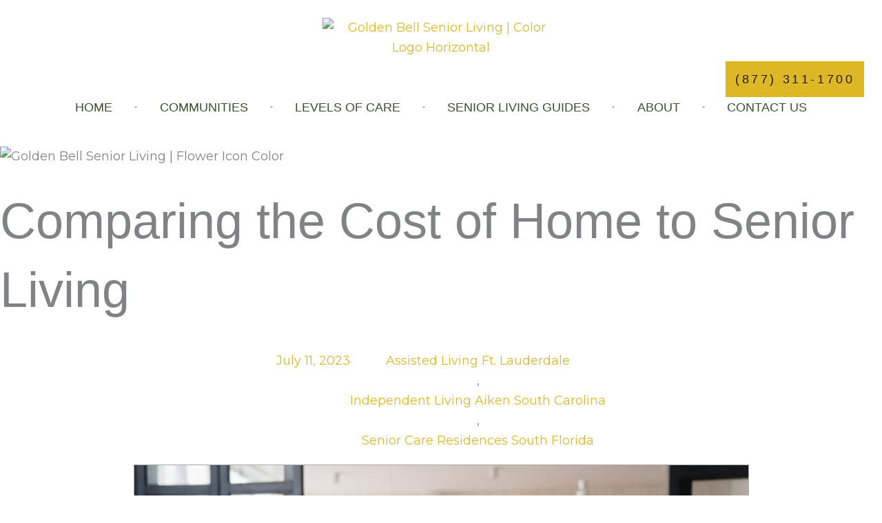

--- FILE ---
content_type: text/css
request_url: https://goldenbellseniorliving.com/wp-content/uploads/elementor/css/post-8.css?ver=1766016043
body_size: 773
content:
.elementor-kit-8{--e-global-color-primary:#3A4F2C;--e-global-color-secondary:#FEFCF7;--e-global-color-text:#1E1E1E;--e-global-color-accent:#DDB726;--e-global-color-937deae:#DDB726;--e-global-color-7ec9b61:#FFFFFF;--e-global-color-06e506e:#000000;--e-global-color-4c3c455:#3A4F2C;--e-global-color-2db1a54:#3A4F2C;--e-global-color-7fcae6f:#C79C2D;--e-global-typography-primary-font-family:"Work Sans";--e-global-typography-primary-font-weight:400;--e-global-typography-secondary-font-family:"Sorts Mill Goudy";--e-global-typography-secondary-font-weight:400;--e-global-typography-text-font-family:"Libre Franklin";--e-global-typography-text-font-weight:400;--e-global-typography-accent-font-family:"Libre Franklin";--e-global-typography-accent-font-weight:500;--e-global-typography-4a944dd-font-family:"Sorts Mill Goudy";--e-global-typography-4a944dd-font-size:72px;--e-global-typography-4a944dd-font-weight:400;--e-global-typography-4a944dd-line-height:68px;--e-global-typography-68637ea-font-family:"Sorts Mill Goudy";--e-global-typography-68637ea-font-size:60px;--e-global-typography-68637ea-line-height:76px;--e-global-typography-bebc331-font-family:"Sorts Mill Goudy";--e-global-typography-bebc331-font-size:44px;--e-global-typography-bebc331-line-height:60px;--e-global-typography-570a6cf-font-family:"Sorts Mill Goudy";--e-global-typography-570a6cf-font-size:28px;--e-global-typography-570a6cf-font-style:normal;--e-global-typography-570a6cf-line-height:39px;--e-global-typography-e2c51d9-font-family:"Libre Franklin";--e-global-typography-e2c51d9-font-size:18px;--e-global-typography-e2c51d9-font-weight:500;--e-global-typography-e2c51d9-text-transform:uppercase;--e-global-typography-e2c51d9-letter-spacing:3.7px;--e-global-typography-fa0f086-font-family:"Libre Franklin";--e-global-typography-fa0f086-font-size:20px;--e-global-typography-fa0f086-line-height:30px;--e-global-typography-573c75f-font-family:"Libre Franklin";--e-global-typography-573c75f-font-size:18px;--e-global-typography-573c75f-font-weight:400;--e-global-typography-573c75f-text-transform:uppercase;--e-global-typography-ed6de8b-font-family:"Libre Franklin";--e-global-typography-ed6de8b-font-size:18px;--e-global-typography-ed6de8b-font-weight:500;--e-global-typography-ed6de8b-text-transform:uppercase;--e-global-typography-ed6de8b-letter-spacing:3.6px;--e-global-typography-1c438ff-font-family:"Libre Franklin";--e-global-typography-1c438ff-font-size:48px;--e-global-typography-1c438ff-line-height:66px;}.elementor-kit-8 e-page-transition{background-color:#FFBC7D;}.elementor-kit-8 a{color:var( --e-global-color-937deae );}.elementor-kit-8 h1{font-family:var( --e-global-typography-4a944dd-font-family ), Sans-serif;font-size:var( --e-global-typography-4a944dd-font-size );font-weight:var( --e-global-typography-4a944dd-font-weight );line-height:var( --e-global-typography-4a944dd-line-height );}.elementor-kit-8 h2{font-family:var( --e-global-typography-68637ea-font-family ), Sans-serif;font-size:var( --e-global-typography-68637ea-font-size );line-height:var( --e-global-typography-68637ea-line-height );}.elementor-kit-8 h3{font-family:var( --e-global-typography-bebc331-font-family ), Sans-serif;font-size:var( --e-global-typography-bebc331-font-size );line-height:var( --e-global-typography-bebc331-line-height );}.elementor-kit-8 h4{font-family:var( --e-global-typography-570a6cf-font-family ), Sans-serif;font-size:var( --e-global-typography-570a6cf-font-size );font-style:var( --e-global-typography-570a6cf-font-style );line-height:var( --e-global-typography-570a6cf-line-height );}.elementor-kit-8 button,.elementor-kit-8 input[type="button"],.elementor-kit-8 input[type="submit"],.elementor-kit-8 .elementor-button{font-size:17px;border-style:solid;border-width:1px 1px 1px 1px;border-color:var( --e-global-color-accent );}.elementor-section.elementor-section-boxed > .elementor-container{max-width:1140px;}.e-con{--container-max-width:1140px;}.elementor-widget:not(:last-child){margin-block-end:20px;}.elementor-element{--widgets-spacing:20px 20px;--widgets-spacing-row:20px;--widgets-spacing-column:20px;}{}h1.entry-title{display:var(--page-title-display);}@media(max-width:1520px){.elementor-kit-8 h1{font-size:var( --e-global-typography-4a944dd-font-size );line-height:var( --e-global-typography-4a944dd-line-height );}.elementor-kit-8 h2{font-size:var( --e-global-typography-68637ea-font-size );line-height:var( --e-global-typography-68637ea-line-height );}.elementor-kit-8 h3{font-size:var( --e-global-typography-bebc331-font-size );line-height:var( --e-global-typography-bebc331-line-height );}.elementor-kit-8 h4{font-size:var( --e-global-typography-570a6cf-font-size );line-height:var( --e-global-typography-570a6cf-line-height );}}@media(max-width:1024px){.elementor-kit-8{--e-global-typography-4a944dd-font-size:58px;--e-global-typography-4a944dd-line-height:70px;--e-global-typography-68637ea-font-size:48px;--e-global-typography-68637ea-line-height:56px;--e-global-typography-bebc331-font-size:40px;--e-global-typography-570a6cf-font-size:24px;--e-global-typography-570a6cf-line-height:42px;--e-global-typography-fa0f086-font-size:18px;--e-global-typography-1c438ff-font-size:36px;--e-global-typography-1c438ff-line-height:50px;}.elementor-kit-8 h1{font-size:var( --e-global-typography-4a944dd-font-size );line-height:var( --e-global-typography-4a944dd-line-height );}.elementor-kit-8 h2{font-size:var( --e-global-typography-68637ea-font-size );line-height:var( --e-global-typography-68637ea-line-height );}.elementor-kit-8 h3{font-size:var( --e-global-typography-bebc331-font-size );line-height:var( --e-global-typography-bebc331-line-height );}.elementor-kit-8 h4{font-size:var( --e-global-typography-570a6cf-font-size );line-height:var( --e-global-typography-570a6cf-line-height );}.elementor-section.elementor-section-boxed > .elementor-container{max-width:1024px;}.e-con{--container-max-width:1024px;}}@media(max-width:767px){.elementor-kit-8{--e-global-typography-4a944dd-font-size:48px;--e-global-typography-4a944dd-line-height:50px;--e-global-typography-68637ea-font-size:32px;--e-global-typography-68637ea-line-height:41px;--e-global-typography-bebc331-font-size:24px;--e-global-typography-bebc331-line-height:32px;--e-global-typography-570a6cf-font-size:22px;--e-global-typography-570a6cf-line-height:30px;--e-global-typography-e2c51d9-font-size:16px;--e-global-typography-fa0f086-font-size:18px;--e-global-typography-fa0f086-line-height:27px;--e-global-typography-573c75f-font-size:16px;--e-global-typography-ed6de8b-font-size:14px;--e-global-typography-ed6de8b-letter-spacing:2px;--e-global-typography-1c438ff-font-size:28px;--e-global-typography-1c438ff-line-height:40px;}.elementor-kit-8 h1{font-size:var( --e-global-typography-4a944dd-font-size );line-height:var( --e-global-typography-4a944dd-line-height );}.elementor-kit-8 h2{font-size:var( --e-global-typography-68637ea-font-size );line-height:var( --e-global-typography-68637ea-line-height );}.elementor-kit-8 h3{font-size:var( --e-global-typography-bebc331-font-size );line-height:var( --e-global-typography-bebc331-line-height );}.elementor-kit-8 h4{font-size:var( --e-global-typography-570a6cf-font-size );line-height:var( --e-global-typography-570a6cf-line-height );}.elementor-section.elementor-section-boxed > .elementor-container{max-width:767px;}.e-con{--container-max-width:767px;}}

--- FILE ---
content_type: text/css
request_url: https://goldenbellseniorliving.com/wp-content/uploads/elementor/css/post-7961.css?ver=1766016043
body_size: 1661
content:
.elementor-7961 .elementor-element.elementor-element-4f0723fa{--display:flex;--flex-direction:row;--container-widget-width:calc( ( 1 - var( --container-widget-flex-grow ) ) * 100% );--container-widget-height:100%;--container-widget-flex-grow:1;--container-widget-align-self:stretch;--flex-wrap-mobile:wrap;--justify-content:space-between;--align-items:center;--gap:5px 5px;--row-gap:5px;--column-gap:5px;--padding-top:2%;--padding-bottom:1%;--padding-left:2%;--padding-right:2%;--z-index:99;}.elementor-7961 .elementor-element.elementor-element-4f0723fa:not(.elementor-motion-effects-element-type-background), .elementor-7961 .elementor-element.elementor-element-4f0723fa > .elementor-motion-effects-container > .elementor-motion-effects-layer{background-color:var( --e-global-color-7ec9b61 );}.elementor-widget-theme-site-logo .widget-image-caption{color:var( --e-global-color-text );}.elementor-7961 .elementor-element.elementor-element-544d82e4 > .elementor-widget-container{margin:0px 0px 5px 0px;}.elementor-7961 .elementor-element.elementor-element-544d82e4{text-align:left;}.elementor-7961 .elementor-element.elementor-element-544d82e4 img{width:90%;}.elementor-widget-nav-menu .elementor-nav-menu--main .elementor-item{color:var( --e-global-color-text );fill:var( --e-global-color-text );}.elementor-widget-nav-menu .elementor-nav-menu--main .elementor-item:hover,
					.elementor-widget-nav-menu .elementor-nav-menu--main .elementor-item.elementor-item-active,
					.elementor-widget-nav-menu .elementor-nav-menu--main .elementor-item.highlighted,
					.elementor-widget-nav-menu .elementor-nav-menu--main .elementor-item:focus{color:var( --e-global-color-accent );fill:var( --e-global-color-accent );}.elementor-widget-nav-menu .elementor-nav-menu--main:not(.e--pointer-framed) .elementor-item:before,
					.elementor-widget-nav-menu .elementor-nav-menu--main:not(.e--pointer-framed) .elementor-item:after{background-color:var( --e-global-color-accent );}.elementor-widget-nav-menu .e--pointer-framed .elementor-item:before,
					.elementor-widget-nav-menu .e--pointer-framed .elementor-item:after{border-color:var( --e-global-color-accent );}.elementor-widget-nav-menu{--e-nav-menu-divider-color:var( --e-global-color-text );}.elementor-7961 .elementor-element.elementor-element-18cadf72 > .elementor-widget-container{margin:0px 0px 0px 0px;padding:0px 0px 0px 0px;}.elementor-7961 .elementor-element.elementor-element-18cadf72.elementor-element{--align-self:center;}.elementor-7961 .elementor-element.elementor-element-18cadf72 .elementor-nav-menu .elementor-item{font-family:var( --e-global-typography-573c75f-font-family ), Sans-serif;font-size:var( --e-global-typography-573c75f-font-size );font-weight:var( --e-global-typography-573c75f-font-weight );text-transform:var( --e-global-typography-573c75f-text-transform );}.elementor-7961 .elementor-element.elementor-element-18cadf72 .elementor-nav-menu--main .elementor-item{color:var( --e-global-color-primary );fill:var( --e-global-color-primary );padding-left:0px;padding-right:0px;padding-top:5px;padding-bottom:5px;}.elementor-7961 .elementor-element.elementor-element-18cadf72 .elementor-nav-menu--main .elementor-item:hover,
					.elementor-7961 .elementor-element.elementor-element-18cadf72 .elementor-nav-menu--main .elementor-item.elementor-item-active,
					.elementor-7961 .elementor-element.elementor-element-18cadf72 .elementor-nav-menu--main .elementor-item.highlighted,
					.elementor-7961 .elementor-element.elementor-element-18cadf72 .elementor-nav-menu--main .elementor-item:focus{color:var( --e-global-color-7fcae6f );fill:var( --e-global-color-7fcae6f );}.elementor-7961 .elementor-element.elementor-element-18cadf72 .elementor-nav-menu--main:not(.e--pointer-framed) .elementor-item:before,
					.elementor-7961 .elementor-element.elementor-element-18cadf72 .elementor-nav-menu--main:not(.e--pointer-framed) .elementor-item:after{background-color:#A7573400;}.elementor-7961 .elementor-element.elementor-element-18cadf72 .e--pointer-framed .elementor-item:before,
					.elementor-7961 .elementor-element.elementor-element-18cadf72 .e--pointer-framed .elementor-item:after{border-color:#A7573400;}.elementor-7961 .elementor-element.elementor-element-18cadf72 .elementor-nav-menu--main .elementor-item.elementor-item-active{color:var( --e-global-color-primary );}.elementor-7961 .elementor-element.elementor-element-18cadf72 .elementor-nav-menu--main:not(.e--pointer-framed) .elementor-item.elementor-item-active:before,
					.elementor-7961 .elementor-element.elementor-element-18cadf72 .elementor-nav-menu--main:not(.e--pointer-framed) .elementor-item.elementor-item-active:after{background-color:var( --e-global-color-7fcae6f );}.elementor-7961 .elementor-element.elementor-element-18cadf72 .e--pointer-framed .elementor-item.elementor-item-active:before,
					.elementor-7961 .elementor-element.elementor-element-18cadf72 .e--pointer-framed .elementor-item.elementor-item-active:after{border-color:var( --e-global-color-7fcae6f );}.elementor-7961 .elementor-element.elementor-element-18cadf72{--e-nav-menu-divider-content:"";--e-nav-menu-divider-style:dotted;--e-nav-menu-divider-width:4px;--e-nav-menu-divider-height:1px;--e-nav-menu-divider-color:var( --e-global-color-primary );--e-nav-menu-horizontal-menu-item-margin:calc( 24px / 2 );}.elementor-7961 .elementor-element.elementor-element-18cadf72 .e--pointer-framed .elementor-item:before{border-width:1px;}.elementor-7961 .elementor-element.elementor-element-18cadf72 .e--pointer-framed.e--animation-draw .elementor-item:before{border-width:0 0 1px 1px;}.elementor-7961 .elementor-element.elementor-element-18cadf72 .e--pointer-framed.e--animation-draw .elementor-item:after{border-width:1px 1px 0 0;}.elementor-7961 .elementor-element.elementor-element-18cadf72 .e--pointer-framed.e--animation-corners .elementor-item:before{border-width:1px 0 0 1px;}.elementor-7961 .elementor-element.elementor-element-18cadf72 .e--pointer-framed.e--animation-corners .elementor-item:after{border-width:0 1px 1px 0;}.elementor-7961 .elementor-element.elementor-element-18cadf72 .e--pointer-underline .elementor-item:after,
					 .elementor-7961 .elementor-element.elementor-element-18cadf72 .e--pointer-overline .elementor-item:before,
					 .elementor-7961 .elementor-element.elementor-element-18cadf72 .e--pointer-double-line .elementor-item:before,
					 .elementor-7961 .elementor-element.elementor-element-18cadf72 .e--pointer-double-line .elementor-item:after{height:1px;}.elementor-7961 .elementor-element.elementor-element-18cadf72 .elementor-nav-menu--main:not(.elementor-nav-menu--layout-horizontal) .elementor-nav-menu > li:not(:last-child){margin-bottom:24px;}.elementor-7961 .elementor-element.elementor-element-18cadf72 .elementor-nav-menu--dropdown a, .elementor-7961 .elementor-element.elementor-element-18cadf72 .elementor-menu-toggle{color:var( --e-global-color-7ec9b61 );fill:var( --e-global-color-7ec9b61 );}.elementor-7961 .elementor-element.elementor-element-18cadf72 .elementor-nav-menu--dropdown{background-color:#3A4F2C;border-style:none;}.elementor-7961 .elementor-element.elementor-element-18cadf72 .elementor-nav-menu--dropdown a:hover,
					.elementor-7961 .elementor-element.elementor-element-18cadf72 .elementor-nav-menu--dropdown a:focus,
					.elementor-7961 .elementor-element.elementor-element-18cadf72 .elementor-nav-menu--dropdown a.elementor-item-active,
					.elementor-7961 .elementor-element.elementor-element-18cadf72 .elementor-nav-menu--dropdown a.highlighted,
					.elementor-7961 .elementor-element.elementor-element-18cadf72 .elementor-menu-toggle:hover,
					.elementor-7961 .elementor-element.elementor-element-18cadf72 .elementor-menu-toggle:focus{color:var( --e-global-color-7fcae6f );}.elementor-7961 .elementor-element.elementor-element-18cadf72 .elementor-nav-menu--dropdown a:hover,
					.elementor-7961 .elementor-element.elementor-element-18cadf72 .elementor-nav-menu--dropdown a:focus,
					.elementor-7961 .elementor-element.elementor-element-18cadf72 .elementor-nav-menu--dropdown a.elementor-item-active,
					.elementor-7961 .elementor-element.elementor-element-18cadf72 .elementor-nav-menu--dropdown a.highlighted{background-color:#FFFFFF00;}.elementor-7961 .elementor-element.elementor-element-18cadf72 .elementor-nav-menu--dropdown .elementor-item, .elementor-7961 .elementor-element.elementor-element-18cadf72 .elementor-nav-menu--dropdown  .elementor-sub-item{font-family:"Libre Franklin", Sans-serif;font-size:18px;font-weight:400;}.elementor-7961 .elementor-element.elementor-element-18cadf72 .elementor-nav-menu--dropdown a{padding-top:18px;padding-bottom:18px;}.elementor-7961 .elementor-element.elementor-element-18cadf72 .elementor-nav-menu--dropdown li:not(:last-child){border-style:solid;border-color:#2B3D2C;border-bottom-width:1px;}.elementor-7961 .elementor-element.elementor-element-18cadf72 div.elementor-menu-toggle{color:var( --e-global-color-primary );}.elementor-7961 .elementor-element.elementor-element-18cadf72 div.elementor-menu-toggle svg{fill:var( --e-global-color-primary );}.elementor-7961 .elementor-element.elementor-element-18cadf72 .elementor-menu-toggle{background-color:var( --e-global-color-7ec9b61 );}.elementor-widget-button .elementor-button{background-color:var( --e-global-color-accent );}.elementor-7961 .elementor-element.elementor-element-50f028bb .elementor-button:hover, .elementor-7961 .elementor-element.elementor-element-50f028bb .elementor-button:focus{background-color:#A7573400;color:var( --e-global-color-text );border-color:var( --e-global-color-937deae );}.elementor-7961 .elementor-element.elementor-element-50f028bb.elementor-element{--order:99999 /* order end hack */;}.elementor-7961 .elementor-element.elementor-element-50f028bb .elementor-button{font-family:var( --e-global-typography-ed6de8b-font-family ), Sans-serif;font-size:var( --e-global-typography-ed6de8b-font-size );font-weight:var( --e-global-typography-ed6de8b-font-weight );text-transform:var( --e-global-typography-ed6de8b-text-transform );letter-spacing:var( --e-global-typography-ed6de8b-letter-spacing );fill:var( --e-global-color-text );color:var( --e-global-color-text );border-style:solid;border-width:2px 2px 2px 2px;border-color:var( --e-global-color-accent );border-radius:0px 0px 0px 0px;padding:12px 20px 12px 20px;}.elementor-7961 .elementor-element.elementor-element-50f028bb .elementor-button:hover svg, .elementor-7961 .elementor-element.elementor-element-50f028bb .elementor-button:focus svg{fill:var( --e-global-color-text );}.elementor-theme-builder-content-area{height:400px;}.elementor-location-header:before, .elementor-location-footer:before{content:"";display:table;clear:both;}@media(max-width:1520px){.elementor-7961 .elementor-element.elementor-element-4f0723fa{--flex-direction:column;--container-widget-width:100%;--container-widget-height:initial;--container-widget-flex-grow:0;--container-widget-align-self:initial;--flex-wrap-mobile:wrap;--gap:12px 12px;--row-gap:12px;--column-gap:12px;}.elementor-7961 .elementor-element.elementor-element-544d82e4{width:var( --container-widget-width, 28% );max-width:28%;--container-widget-width:28%;--container-widget-flex-grow:0;text-align:center;}.elementor-7961 .elementor-element.elementor-element-544d82e4.elementor-element{--align-self:center;--order:-99999 /* order start hack */;}.elementor-7961 .elementor-element.elementor-element-18cadf72{width:var( --container-widget-width, 90% );max-width:90%;--container-widget-width:90%;--container-widget-flex-grow:0;--e-nav-menu-horizontal-menu-item-margin:calc( 20px / 2 );}.elementor-7961 .elementor-element.elementor-element-18cadf72.elementor-element{--order:99999 /* order end hack */;}.elementor-7961 .elementor-element.elementor-element-18cadf72 .elementor-nav-menu .elementor-item{font-size:var( --e-global-typography-573c75f-font-size );}.elementor-7961 .elementor-element.elementor-element-18cadf72 .elementor-nav-menu--main .elementor-item{padding-left:0px;padding-right:0px;}.elementor-7961 .elementor-element.elementor-element-18cadf72 .elementor-nav-menu--main:not(.elementor-nav-menu--layout-horizontal) .elementor-nav-menu > li:not(:last-child){margin-bottom:20px;}.elementor-7961 .elementor-element.elementor-element-50f028bb.elementor-element{--order:-99999 /* order start hack */;--flex-grow:0;--flex-shrink:0;}.elementor-7961 .elementor-element.elementor-element-50f028bb .elementor-button{font-size:var( --e-global-typography-ed6de8b-font-size );letter-spacing:var( --e-global-typography-ed6de8b-letter-spacing );padding:12px 12px 12px 12px;}}@media(max-width:1024px){.elementor-7961 .elementor-element.elementor-element-4f0723fa{--flex-direction:row;--container-widget-width:initial;--container-widget-height:100%;--container-widget-flex-grow:1;--container-widget-align-self:stretch;--flex-wrap-mobile:wrap;--padding-top:20px;--padding-bottom:10px;--padding-left:30px;--padding-right:30px;}.elementor-7961 .elementor-element.elementor-element-4f0723fa.e-con{--align-self:center;}.elementor-7961 .elementor-element.elementor-element-544d82e4{width:var( --container-widget-width, 34% );max-width:34%;--container-widget-width:34%;--container-widget-flex-grow:0;}.elementor-7961 .elementor-element.elementor-element-18cadf72{width:var( --container-widget-width, 8% );max-width:8%;--container-widget-width:8%;--container-widget-flex-grow:0;}.elementor-7961 .elementor-element.elementor-element-18cadf72 > .elementor-widget-container{padding:10px 0px 0px 0px;}.elementor-7961 .elementor-element.elementor-element-18cadf72 .elementor-nav-menu .elementor-item{font-size:var( --e-global-typography-573c75f-font-size );}.elementor-7961 .elementor-element.elementor-element-18cadf72 .elementor-nav-menu--dropdown a{padding-top:25px;padding-bottom:25px;}.elementor-7961 .elementor-element.elementor-element-18cadf72 .elementor-nav-menu--main > .elementor-nav-menu > li > .elementor-nav-menu--dropdown, .elementor-7961 .elementor-element.elementor-element-18cadf72 .elementor-nav-menu__container.elementor-nav-menu--dropdown{margin-top:23px !important;}.elementor-7961 .elementor-element.elementor-element-50f028bb.elementor-element{--order:99999 /* order end hack */;}.elementor-7961 .elementor-element.elementor-element-50f028bb .elementor-button{font-size:var( --e-global-typography-ed6de8b-font-size );letter-spacing:var( --e-global-typography-ed6de8b-letter-spacing );}}@media(max-width:767px){.elementor-7961 .elementor-element.elementor-element-4f0723fa{--flex-direction:row;--container-widget-width:initial;--container-widget-height:100%;--container-widget-flex-grow:1;--container-widget-align-self:stretch;--flex-wrap-mobile:wrap;--flex-wrap:wrap;--padding-top:4%;--padding-bottom:4%;--padding-left:2%;--padding-right:2%;}.elementor-7961 .elementor-element.elementor-element-544d82e4{width:var( --container-widget-width, 75% );max-width:75%;--container-widget-width:75%;--container-widget-flex-grow:0;text-align:left;}.elementor-7961 .elementor-element.elementor-element-544d82e4 > .elementor-widget-container{padding:0px 0px 0px 0px;}.elementor-7961 .elementor-element.elementor-element-544d82e4 img{width:80%;}.elementor-7961 .elementor-element.elementor-element-18cadf72{width:var( --container-widget-width, 18% );max-width:18%;--container-widget-width:18%;--container-widget-flex-grow:0;--e-nav-menu-horizontal-menu-item-margin:calc( 0px / 2 );}.elementor-7961 .elementor-element.elementor-element-18cadf72 > .elementor-widget-container{padding:0px 0px 0px 0px;}.elementor-7961 .elementor-element.elementor-element-18cadf72.elementor-element{--align-self:center;--order:99999 /* order end hack */;}.elementor-7961 .elementor-element.elementor-element-18cadf72 .elementor-nav-menu .elementor-item{font-size:var( --e-global-typography-573c75f-font-size );}.elementor-7961 .elementor-element.elementor-element-18cadf72 .elementor-nav-menu--main:not(.elementor-nav-menu--layout-horizontal) .elementor-nav-menu > li:not(:last-child){margin-bottom:0px;}.elementor-7961 .elementor-element.elementor-element-18cadf72 .elementor-nav-menu--dropdown a{padding-top:4vh;padding-bottom:4vh;}.elementor-7961 .elementor-element.elementor-element-18cadf72 .elementor-nav-menu--main > .elementor-nav-menu > li > .elementor-nav-menu--dropdown, .elementor-7961 .elementor-element.elementor-element-18cadf72 .elementor-nav-menu__container.elementor-nav-menu--dropdown{margin-top:1px !important;}.elementor-7961 .elementor-element.elementor-element-50f028bb{width:var( --container-widget-width, 100% );max-width:100%;--container-widget-width:100%;--container-widget-flex-grow:0;}.elementor-7961 .elementor-element.elementor-element-50f028bb.elementor-element{--order:99999 /* order end hack */;}.elementor-7961 .elementor-element.elementor-element-50f028bb .elementor-button{font-size:var( --e-global-typography-ed6de8b-font-size );letter-spacing:var( --e-global-typography-ed6de8b-letter-spacing );border-width:0px 0px 0px 0px;padding:6px 14px 6px 14px;}}